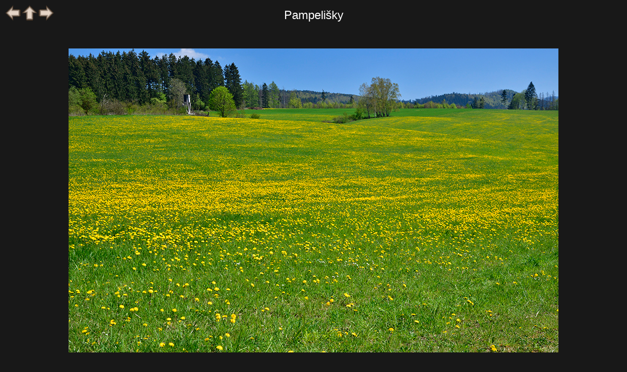

--- FILE ---
content_type: text/html; charset=windows-1250
request_url: http://www.etf.cuni.cz/~moravec/fotky/ph2028-v.html
body_size: 2745
content:
<!DOCTYPE HTML PUBLIC "-//W3C//DTD HTML//CZ">
<HTML>
<HEAD>
<META HTTP-EQUIV="Content-Type" CONTENT="text/html; charset=windows-1250">
<LINK href="gif/style.css" rel="stylesheet" type="text/css">
<LINK href="gif/netopejr.ico" rel="icon" type="image/ico">
<script>
    function getHref(anchor) {
        var href = document.getElementById(anchor).href;
        console.log('Got href: ' + href);
        return href;
    }
    document.onkeydown = function keyPress(event) {
        if ('undefined' == typeof event) {
            // screw Firefox
            event = window.event;
        }

        switch (event.keyCode) {
        case 37:  // Left arrow
            window.location.href = getHref('goBack');
            break;
        case 36:  // Home
            window.location.href = getHref('goUp');
            break;
        case 39:  // Right arrow
            window.location.href = getHref('goNext');
            break;
        default:
            // ignore all other keys
        }
    }
</script>

<TITLE>Okolí Suchého Dolu</Title></HEAD>
<BODY onload="window.status=Pampelišky;return true">
<TABLE WIDTH="100%">
<TR><TD WIDTH="20%" ALIGN=LEFT VALIGN=TOP><A HREF="ph2027-v.html" onMouseOver="window.status='předcházející snímek';return true" onMouseOut="window.status='Pampelišky';return true" id="goBack"><IMG SRC="gif/left.gif" ALT="předcházející" BORDER=0></A>
<A HREF="indph20a.html" onMouseOver="window.status='obsah skupiny';return true" onMouseOut="window.status='Pampelišky';return true" id="goUp">
<IMG SRC="gif/up.gif" ALT="obsah skupiny" BORDER=0></A>
<A HREF="ph2029-v.html" onMouseOver="window.status='následující snímek';return true" onMouseOut="window.status='Pampelišky';return true" id="goNext">
<IMG SRC="gif/right.gif" ALT="následující" BORDER=0></A>
</TD>
<TD WIDTH="60%" ALIGN=CENTER VALIGN=BOTTOM><SPAN class="titulek">Pampelišky</SPAN></TD>
<TD WIDTH="20%"></TD></TR>
<TR><TD COLSPAN=3 ALIGN=CENTER><A HREF="ph2028-m.html" onMouseOver="window.status='Pampelišky; kliknutím: menší formát';return true" onMouseOut="window.status='Pampelišky';return true">
<IMG SRC="jpeg/355253-v.jpg" BORDER=0 ALT="Pampelišky - větší formát" VSPACE=50></A></TD></TR>
<TR><TD WIDTH="20%"></TD><TD WIDTH="60%" ALIGN=LEFT VALIGN=TOP><DIV class="textobr"></DIV>
</TD><TD WIDTH="20%" ALIGN=RIGHT VALIGN=BOTTOM>F: květen 2023, Z: 2024/01&nbsp;&nbsp;<A HREF="#a" onClick="window.open('http://www.etf.cuni.cz/~moravec/fotky/script/nknew1.php?f=355253','Komentar','');"
 onMouseOver="window.status='komentář(e) k fotce';return true" onMouseOut="window.status='';return true">
<IMG SRC="gif/gbook.jpg" ALT="napsat komentář" BORDER=0 ALIGN=MIDDLE>
</A></TD></TR>
</TABLE></BODY></HTML>

--- FILE ---
content_type: text/css
request_url: http://www.etf.cuni.cz/~moravec/fotky/gif/style.css
body_size: 766
content:
body {font-size:12px;font-family: Trebuchet MS, verdana, arial;color: #FFFFFF;background-color: #181818}
a {text-decoration: none; color: #FFFF80}
a:visited {text-decoration: none; color: #FFFF80}

.titulek {font-size: x-large}
.klikni  {font-size: small}
.textskup {margin-left: 12%; margin-right: 12%; font-size: medium}
.textodsaz {margin-left: 20%; margin-right: 20%; font-size: medium}
.textdopln {margin-left: 2%; margin-right: 2%; font-size: medium}
.textobr {font-size: medium}
.textpis {margin-left: 12%; margin-right: 12%; font-size: medium}
.textindpr {font-size: medium}
.uvodni {font-size: medium; text-align: center}
.aktual {margin-left: 10%; margin-right: 10%; font-size: 150%; text-align: left; padding: 1%; border-style: solid; border-width: thin}
